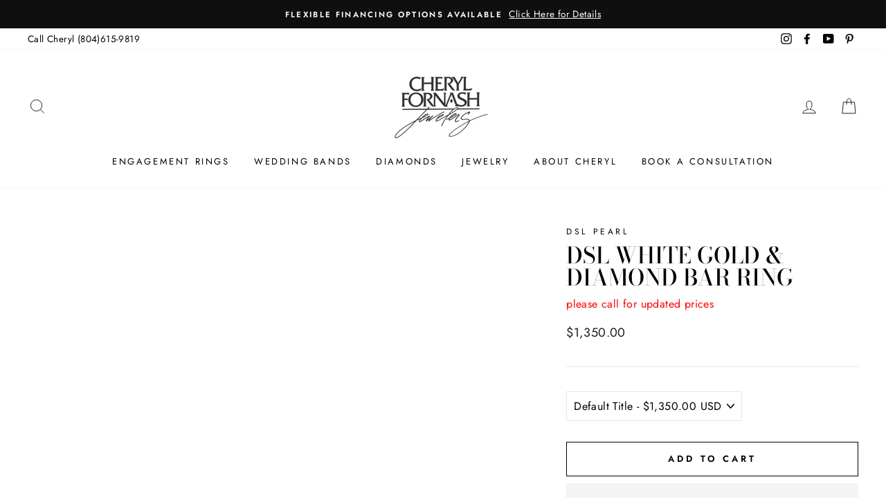

--- FILE ---
content_type: text/javascript
request_url: https://cherylfornash.com/cdn/shop/t/4/assets/callforprice_init.js?v=181709361229050870421713462396
body_size: 1248
content:
var handle_array=["e2-diamond-loop-earrings","18-karat-gold-diamond-swirl-pendant","18k-rose-gold-necklace-with-20mm-round-amethyst-and-47-cts-diamonds","18k-white-gold-diamond-necklace-with-oval-blue-topaz-and-diamonds","5-stone-ruby-and-diamond-ring","amethyst-diamond-white-sapphire-sterling-silver-ring","ammonite-snail-and-diamond-pendant","aqua-bullet-blue-tourmaline-and-diamond-earrings","aquamarine-and-diamond-18-karat-gold-dangle-earrings","aquamarine-and-diamond-18-karat-gold-pendant","aquamarine-and-diamond-18-karat-gold-ring","aquamarine-and-diamond-pendant-with-sapphire","black-spinel-sterling-silver-earrings","blue-sapphire-sterling-silver-earrings","blue-topaz-18-karat-gold-earrings","blue-topaz-18-karat-gold-sterling-silver-earrings","blue-topaz-and-diamond-18-karat-gold-dangle-earrings","blue-topaz-diamond-18-karat-gold-bangle-bracelet","blue-topaz-diamond-18-karat-gold-sterling-silver-bangle-bracelet","blue-topaz-diamond-sterling-silver-bangle-bracelet","blue-topaz-large-18-karat-gold-earrings","blue-topaz-large-sterling-silver-earrings","blue-topaz-sterling-silver-earrings","diamond-3-stone-pendant-18-karat-gold","diamond-3-stone-ring-18-karat-gold","diamond-3-stone-stud-earrings-18-karat-gold","emerald-diamond-white-sapphire-18-karat-gold-ring","aquamarine-and-diamond-ring","blue-sapphire-and-diamond-duet-pendant","blue-sapphire-and-diamond-earrings","blue-sapphire-and-diamond-pendant","blue-sapphire-and-diamond-ring","blue-sapphire-and-diamond-studs","emerald-and-diamond-studs","padparadscha-sapphire-and-diamond-ring","pear-cut-emerald-earrings","pear-shaped-blue-sapphire-and-diamond-earrings","pink-sapphire-and-diamond-3-stone-ring","pink-sapphire-and-diamond-pendant-in-rose-gold","rhodolite-garnet-pendant-with-alexandrites-and-diamonds","ruby-and-diamond-duet-pendant","russian-demantoid-garnet-and-diamond-ring","sapphire-and-diamond-bracelet","sapphire-and-diamond-necklace","spinel-and-diamond-ring","carved-aquamarine-and-diamond-ring","coskeys-column-bangle-with-diamonds","e2-bangle-with-diamonds","faceted-green-tourmaline-and-diamond-ring","faceted-tourmaline-and-diamond-earrings","faceted-tourmaline-and-diamond-ring","hopes-ring","infinity-pendant","kunzite-pink-tourmaline-white-zircon-and-diamond-pendant","laura-cross-pendant","lines-dots-ring-with-emeralds","sacred-spirals-ring","sparks-bangle","sparks-loop-earrings","sparks-ring","stingray-cord-necklace-with-rondelles","sunset-in-maui-lapis-earrings","sunset-in-maui-laps-ring","white-pearl-and-diamond-earrings","white-pearl-ring","garnet-diamond-white-sapphire-sterling-silver-ring","hematite-sterling-silver-earrings","large-blue-topaz-and-diamond-18-karat-gold-pendant-enhancer-brooch","large-blue-topaz-and-diamond-pendant-enhancer-brooch-18-karat-gold-sterling-silver","long-36-pearl-necklace-with-blue-topaz-clasp-14-18-karat-gold","moonstone-sterling-silver-earrings","pearl-double-strand-necklace-with-blue-topaz-and-diamond-18-karat-gold-clasp","pearl-double-strand-necklace-with-blue-topaz-and-diamond-18-karat-gold-clasp-1","pearl-single-strand-necklace-with-blue-topaz-and-diamond-18-karat-gold-clasp","pearl-single-strand-necklace-with-blue-topaz-and-diamond-18-karat-gold-clasp-1","pearl-sterling-silver-earrings","smoky-quartz-sterling-silver-earrings","south-sea-pearl-and-diamond-18-karat-gold-necklace","south-sea-pearl-and-diamond-18-karat-gold-necklace-1","south-sea-pearl-and-diamond-18-karat-gold-post-dangle-earrings","south-sea-pearl-and-diamond-18-karat-gold-post-dangle-earrings-1","swiss-blue-topaz-and-diamond-18-karat-gold-pendant","swiss-blue-topaz-and-diamond-18-karat-gold-post-earrings","swiss-blue-topaz-and-diamond-18-karat-gold-ring","swiss-blue-topaz-and-diamond-18-karat-gold-ring-2","swiss-blue-topaz-diamond-white-sapphire-18-karat-gold-ring","swiss-blue-topaz-diamond-white-sapphire-18-karat-gold-sterling-silver-ring","swiss-blue-topaz-diamond-white-sapphire-sterling-silver-ring","tahitian-pearl-large-18-karat-gold-earrings","tiger-eye-sterling-silver-earrings","pearl-triple-strand-bracelet-with-blue-topaz-and-diamond-18-karat-gold-clasp-and-2-18-karat-gold-diamond-spacers","triple-strand-pearl-bracelet-with-blue-topaz-and-diamond-18-karat-gold-clasp-and-2-18-karat-gold-diamond-spacers","turquoise-sterling-silver-earrings","white-topaz-sterling-silver-earrings","white-topaz-diamond-white-sapphire-sterling-silver-ring","tsavorite-garnet-and-diamond-duet-ring","b1d47e","b465s5","b6454r","bjr846e","g6024e3","gc1181s","gfl43r3","grps86s","n65xr1","ngrm","p543e2","prps86s2","ptp255s","ptp380r","double-varro-honeycomb-ring","evil-eye-fine-biography-ring","fusion-interstellar-ring","icon-pendant","icon-ring","icon-ring-1","mini-halo-hoop-earrings","mini-icon-aura-pendant","mini-icon-aura-stud-earrings","mini-icon-aura-stud-earrings-1","opal-mini-icon-aura-studs","pink-tourmaline-rising-sun-pendant","pink-tourmaline-setting-sun-ring","rising-sun-bracelet","rising-sun-ring","small-icon-bracelet","triple-honeycomb-stud-earrings","ri3081","ri3406","ri3486","ri3763","ri3902","ri4195","ri4236","ri4237","ri4253","ri4303","ri4332","ri4334","ri4338","round-blue-sapphire-and-diamond-drop-earrings","ruby-diamond-wedding-band-5813-rrw","ruby-and-diamond-drop-earrings","sapphire-and-diamond-band-c3641-swg","sapphire-and-diamond-ring","sapphire-ring-with-diamonds","tanzanite-ring-with-platinum","tear-drop-pink-sapphire-ring-with-diamonds","tsavorite-and-diamond-drop-earrings","white-gold-diamond-band","white-gold-diamond-hoop-earrings","white-gold-ruby-diamond-pendant-p3282-rwg","white-gold-sapphire-diamond-earrings-e7940-swg","14k-yellow-gold-cuff-with-bezel-set-diamonds","yellow-gold-cut-out-cuff-with-pave-diamonds","yellow-gold-diamond-bangle","yellow-gold-filigree-cuff-with-70-carats-pave-diamonds","yellow-gold-filigree-cuff-with-diamonds","yellow-gold-narrow-cuff-with-scattered-baguette-diamonds","yellow-gold-open-cuff-with-pave-buckle-design","yellow-gold-open-narrow-cuff-with-pave-buckle-design","yellow-gold-oval-button-cuff-with-diamonds","gold-and-diamond-bangle","gold-bangle-with-diamond","gold-basket-and-diamond-earrings","gold-braided-bracelet","gold-braided-hoop-earrings","gold-double-link-necklace","gold-huggie-diamond-earrings","gold-necklace-with-blue-topaz","gold-oval-link-bracelet","gold-twist-link-bracelet","multi-colored-stone-necklace","multi-colored-stone-necklace-1","pink-amethyst-bracelet","pink-amethyst-pendant","white-gold-bangle","white-gold-diamond-hoop-earrings-1","white-gold-diamond-hoop-earrings-2","gold-hammered-cuff-with-diamonds","gold-matte-hammered-cuff-with-pave-bar","gold-narrow-cut-out-cuff-with-pave-diamonds","hammered-yellow-gold-cuff-with-scattered-diamonds","matte-hammered-60-carat-pave-cuff","matte-hammered-gold-and-pave-cuff","matte-hammered-narrow-cuff-with-diamonds","multi-strand-cuff-bracelet-with-scattered-diamonds","narrow-hammered-cuff-with-20-carat-pave-diamonds","narrow-hammered-cuff-with-diamonds","rose-gold-square-button-cuff-with-pave-diamonds","meira-t-dainty-diamond-layering-necklace","meira-t-diamond-charm-locket-necklace","meira-t-diamond-dagger-necklace","meira-t-gold-disk-necklace-with-diamonds","signature-diamond-disc-necklace","dsl-south-sea-pearl-white-topaz-rose-quartz-necklace","dsl-south-sea-pearl-sapphire-earrings","dsl-freshwater-pearl-pendant","dsl-diamond-criss-cross-ring","dsl-18k-white-gold-diamond-band","dsl-diamond-white-gold-band-1","dsl-south-sea-pearl-diamond-earrings-1","meira-t-dainty-diamond-and-yellow-gold-circle-necklace","meira-t-dainty-diamond-star-necklace","meira-t-dainty-disc-necklace","herco-colored-stone-bangle-multiple-colors"],hide_price=1,hide_ajaxaddtocart=1,display_phone=1,phone_no="+804-615-9819",display_call_for_price=1,call_for_price_label="Contact Cheryl to Special Order",css_style_button="background-color: #000000;color:#ffffff;",enabled_captcha=0,site_key="",thankyou_msg="Your Request Submitted Successfully.",thankyou_header="Success",name_label="Name",email_label="Email",phone_label=" Phone Number",comment_label="Comment",submit_label="Submit",error_name_label="Please fill out this field.",error_email_label="Please fill out this field.",error_phone_label="Please fill out this field.",error_comment_label="Please fill out this field.",enable_app=1,enable_outofstock=1,price_selector="",cart_selector="#AddToCart-product-template",phone_no_label="Questions? Call Us",required_field="name,email,comment",contact_form_heading="Reach Out to Special Order",parent_selector="",unavailable_label="Unavailable";
//# sourceMappingURL=/cdn/shop/t/4/assets/callforprice_init.js.map?v=181709361229050870421713462396
